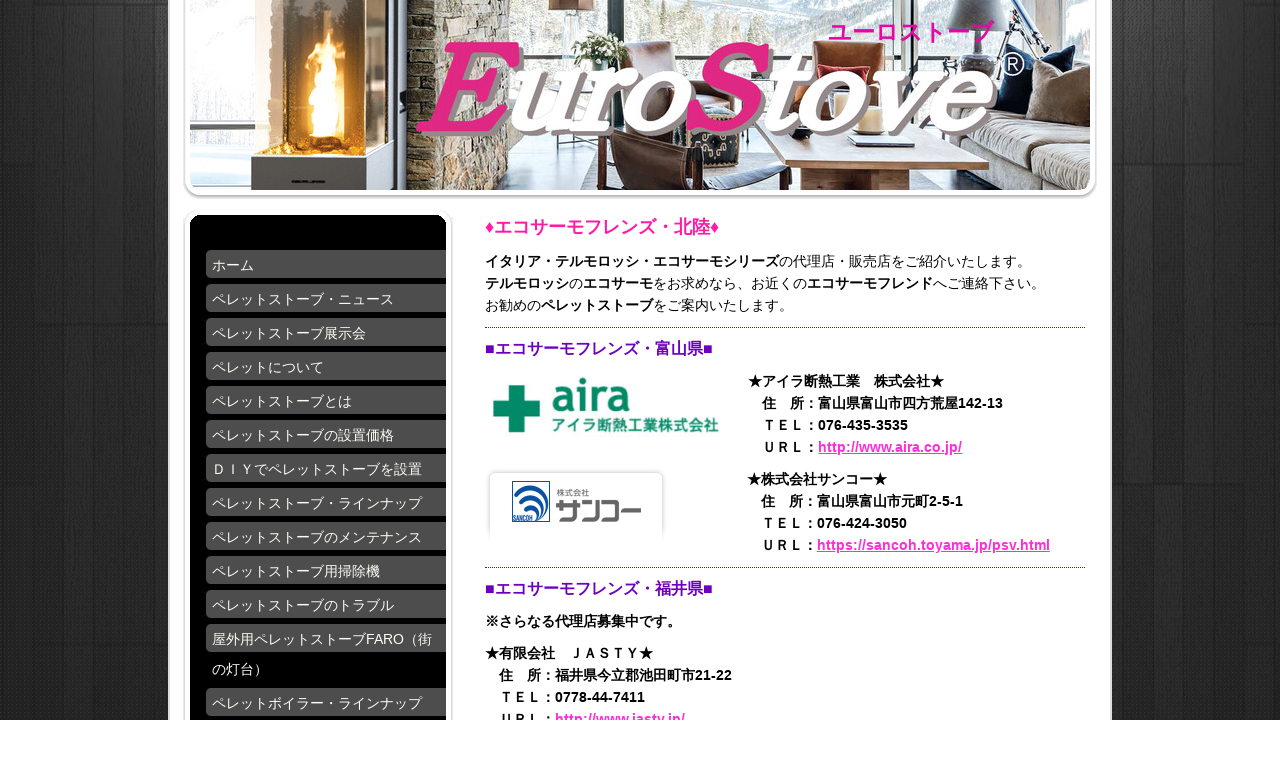

--- FILE ---
content_type: text/html; charset=UTF-8
request_url: https://www.pellet-stove.jp/%E4%BB%A3%E7%90%86%E5%BA%97-%E3%82%A8%E3%82%B3%E3%82%B5%E3%83%BC%E3%83%A2%E3%83%95%E3%83%AC%E3%83%B3%E3%82%BA/%E5%8C%97%E9%99%B8/
body_size: 13461
content:
<!DOCTYPE html>
<html lang="ja-JP"><head>
    <meta charset="utf-8"/>
    <link rel="dns-prefetch preconnect" href="https://u.jimcdn.com/" crossorigin="anonymous"/>
<link rel="dns-prefetch preconnect" href="https://assets.jimstatic.com/" crossorigin="anonymous"/>
<link rel="dns-prefetch preconnect" href="https://image.jimcdn.com" crossorigin="anonymous"/>
<meta http-equiv="X-UA-Compatible" content="IE=edge"/>
<meta name="description" content="ペレットストーブ、ペレットボイラー、薪ストーブの購入、施工、見積りは安心できる代理店「エコサーモフレンズ」へお問い合わせ下さい。北陸地域の方はこちらを参照して下さい。価格もこちらでお聞き下さい。"/>
<meta name="robots" content="index, follow, archive"/>
<meta property="st:section" content="ペレットストーブ、ペレットボイラー、薪ストーブの購入、施工、見積りは安心できる代理店「エコサーモフレンズ」へお問い合わせ下さい。北陸地域の方はこちらを参照して下さい。価格もこちらでお聞き下さい。"/>
<meta name="generator" content="Jimdo Creator"/>
<meta name="twitter:title" content="北陸"/>
<meta name="twitter:description" content="ペレットストーブ、ペレットボイラー、薪ストーブの購入、施工、見積りは安心できる代理店「エコサーモフレンズ」へお問い合わせ下さい。北陸地域の方はこちらを参照して下さい。価格もこちらでお聞き下さい。"/>
<meta name="twitter:card" content="summary_large_image"/>
<meta property="og:url" content="http://www.pellet-stove.jp/代理店-エコサーモフレンズ/北陸/"/>
<meta property="og:title" content="北陸"/>
<meta property="og:description" content="ペレットストーブ、ペレットボイラー、薪ストーブの購入、施工、見積りは安心できる代理店「エコサーモフレンズ」へお問い合わせ下さい。北陸地域の方はこちらを参照して下さい。価格もこちらでお聞き下さい。"/>
<meta property="og:type" content="website"/>
<meta property="og:locale" content="ja_JP"/>
<meta property="og:site_name" content="ペレットストーブ・ペレットボイラー：（有）河西ユーロストーブ"/><title>北陸 - ペレットストーブ・ペレットボイラー：（有）河西ユーロストーブ</title>
<link rel="shortcut icon" href="https://u.jimcdn.com/cms/o/s06e173c6d7d1c408/img/favicon.png?t=1553754556"/>
    <link rel="alternate" type="application/rss+xml" title="ブログ" href="https://www.pellet-stove.jp/rss/blog"/>    
<link rel="canonical" href="https://www.pellet-stove.jp/代理店-エコサーモフレンズ/北陸/"/>

        <script src="https://assets.jimstatic.com/ckies.js.7aeecda51e36f76cf70c.js"></script>

        <script src="https://assets.jimstatic.com/cookieControl.js.c1cea533ba5da95c3d32.js"></script>
    <script>window.CookieControlSet.setToOff();</script>

    <style>html,body{margin:0}.hidden{display:none}.n{padding:5px}#emotion-header{position:relative}#emotion-header-logo,#emotion-header-title{position:absolute}</style>

        <link href="https://u.jimcdn.com/cms/o/s06e173c6d7d1c408/layout/lfd1049b4455b755d/css/main.css?t=1762527057" rel="stylesheet" type="text/css" id="jimdo_main_css"/>
    <link href="https://u.jimcdn.com/cms/o/s06e173c6d7d1c408/layout/lfd1049b4455b755d/css/layout.css?t=1553838612" rel="stylesheet" type="text/css" id="jimdo_layout_css"/>
    <link href="https://u.jimcdn.com/cms/o/s06e173c6d7d1c408/layout/lfd1049b4455b755d/css/font.css?t=1762527057" rel="stylesheet" type="text/css" id="jimdo_font_css"/>
<script>     /* <![CDATA[ */     /*!  loadCss [c]2014 @scottjehl, Filament Group, Inc.  Licensed MIT */     window.loadCSS = window.loadCss = function(e,n,t){var r,l=window.document,a=l.createElement("link");if(n)r=n;else{var i=(l.body||l.getElementsByTagName("head")[0]).childNodes;r=i[i.length-1]}var o=l.styleSheets;a.rel="stylesheet",a.href=e,a.media="only x",r.parentNode.insertBefore(a,n?r:r.nextSibling);var d=function(e){for(var n=a.href,t=o.length;t--;)if(o[t].href===n)return e.call(a);setTimeout(function(){d(e)})};return a.onloadcssdefined=d,d(function(){a.media=t||"all"}),a};     window.onloadCSS = function(n,o){n.onload=function(){n.onload=null,o&&o.call(n)},"isApplicationInstalled"in navigator&&"onloadcssdefined"in n&&n.onloadcssdefined(o)}     /* ]]> */ </script>     <script>
// <![CDATA[
onloadCSS(loadCss('https://assets.jimstatic.com/web_oldtemplate.css.ffc89c46bf32b8d63788cecb309031d3.css') , function() {
    this.id = 'jimdo_web_css';
});
// ]]>
</script>
<link href="https://assets.jimstatic.com/web_oldtemplate.css.ffc89c46bf32b8d63788cecb309031d3.css" rel="preload" as="style"/>
<noscript>
<link href="https://assets.jimstatic.com/web_oldtemplate.css.ffc89c46bf32b8d63788cecb309031d3.css" rel="stylesheet"/>
</noscript>    <link href="https://assets.jimstatic.com/ownbgr.css.5500693586a48a3671dd582d70e33635.css" rel="stylesheet" type="text/css" media="all"/>

    <script>
    //<![CDATA[
        var jimdoData = {"isTestserver":false,"isLcJimdoCom":false,"isJimdoHelpCenter":false,"isProtectedPage":false,"cstok":"","cacheJsKey":"fdf1cbd871e649bdf2af7caf4f58e15d2223e583","cacheCssKey":"fdf1cbd871e649bdf2af7caf4f58e15d2223e583","cdnUrl":"https:\/\/assets.jimstatic.com\/","minUrl":"https:\/\/assets.jimstatic.com\/app\/cdn\/min\/file\/","authUrl":"https:\/\/a.jimdo.com\/","webPath":"https:\/\/www.pellet-stove.jp\/","appUrl":"https:\/\/a.jimdo.com\/","cmsLanguage":"ja_JP","isFreePackage":false,"mobile":false,"isDevkitTemplateUsed":false,"isTemplateResponsive":false,"websiteId":"s06e173c6d7d1c408","pageId":877052174,"packageId":2,"shop":{"deliveryTimeTexts":{"1":"\u914d\u9001\u671f\u9593\uff1a\uff11\uff0d\uff13\u55b6\u696d\u65e5\u3067\u767a\u9001","2":"\u914d\u9001\u671f\u9593\uff1a\uff13\uff0d\uff15\u55b6\u696d\u65e5\u3067\u767a\u9001","3":"\u914d\u9001\u671f\u9593\uff1a\uff15\u65e5\u4ee5\u4e0a"},"checkoutButtonText":"\u8cfc\u5165","isReady":false,"currencyFormat":{"pattern":"\u00a4#,##0","convertedPattern":"$#,##0","symbols":{"GROUPING_SEPARATOR":",","DECIMAL_SEPARATOR":".","CURRENCY_SYMBOL":"\uffe5"}},"currencyLocale":"ja_JP"},"tr":{"gmap":{"searchNotFound":"\u5165\u529b\u3055\u308c\u305f\u4f4f\u6240\u306f\u5b58\u5728\u3057\u306a\u3044\u304b\u3001\u898b\u3064\u3051\u308b\u3053\u3068\u304c\u3067\u304d\u307e\u305b\u3093\u3067\u3057\u305f\u3002","routeNotFound":"\u30eb\u30fc\u30c8\u304c\u8a08\u7b97\u3067\u304d\u307e\u305b\u3093\u3067\u3057\u305f\u3002\u76ee\u7684\u5730\u304c\u9060\u3059\u304e\u308b\u304b\u660e\u78ba\u3067\u306f\u306a\u3044\u53ef\u80fd\u6027\u304c\u3042\u308a\u307e\u3059\u3002"},"shop":{"checkoutSubmit":{"next":"\u6b21\u3078","wait":"\u304a\u5f85\u3061\u304f\u3060\u3055\u3044"},"paypalError":"\u30a8\u30e9\u30fc\u304c\u767a\u751f\u3057\u307e\u3057\u305f\u3002\u518d\u5ea6\u304a\u8a66\u3057\u304f\u3060\u3055\u3044\u3002","cartBar":"\u30b7\u30e7\u30c3\u30d4\u30f3\u30b0\u30ab\u30fc\u30c8\u3092\u78ba\u8a8d","maintenance":"\u7533\u3057\u8a33\u3054\u3056\u3044\u307e\u305b\u3093\u3001\u30e1\u30f3\u30c6\u30ca\u30f3\u30b9\u4e2d\u306e\u305f\u3081\u4e00\u6642\u7684\u306b\u30b7\u30e7\u30c3\u30d7\u304c\u5229\u7528\u3067\u304d\u307e\u305b\u3093\u3002\u3054\u8ff7\u60d1\u3092\u304a\u304b\u3051\u3057\u7533\u3057\u8a33\u3054\u3056\u3044\u307e\u305b\u3093\u304c\u3001\u304a\u6642\u9593\u3092\u3042\u3051\u3066\u518d\u5ea6\u304a\u8a66\u3057\u304f\u3060\u3055\u3044\u3002","addToCartOverlay":{"productInsertedText":"\u30ab\u30fc\u30c8\u306b\u5546\u54c1\u304c\u8ffd\u52a0\u3055\u308c\u307e\u3057\u305f","continueShoppingText":"\u8cb7\u3044\u7269\u3092\u7d9a\u3051\u308b","reloadPageText":"\u66f4\u65b0"},"notReadyText":"\u3053\u3061\u3089\u306e\u30b7\u30e7\u30c3\u30d7\u306f\u73fe\u5728\u6e96\u5099\u4e2d\u306e\u305f\u3081\u3054\u5229\u7528\u3044\u305f\u3060\u3051\u307e\u305b\u3093\u3002\u30b7\u30e7\u30c3\u30d7\u30aa\u30fc\u30ca\u30fc\u306f\u4ee5\u4e0b\u3092\u3054\u78ba\u8a8d\u304f\u3060\u3055\u3044\u3002https:\/\/help.jimdo.com\/hc\/ja\/articles\/115005521583","numLeftText":"\u73fe\u5728\u3053\u306e\u5546\u54c1\u306f {:num} \u307e\u3067\u8cfc\u5165\u3067\u304d\u307e\u3059\u3002","oneLeftText":"\u3053\u306e\u5546\u54c1\u306e\u5728\u5eab\u306f\u6b8b\u308a1\u70b9\u3067\u3059"},"common":{"timeout":"\u30a8\u30e9\u30fc\u304c\u767a\u751f\u3044\u305f\u3057\u307e\u3057\u305f\u3002\u5f8c\u307b\u3069\u518d\u5b9f\u884c\u3057\u3066\u304f\u3060\u3055\u3044\u3002"},"form":{"badRequest":"\u30a8\u30e9\u30fc\u304c\u767a\u751f\u3057\u307e\u3057\u305f\u3002\u5f8c\u307b\u3069\u6539\u3081\u3066\u304a\u8a66\u3057\u304f\u3060\u3055\u3044\u3002"}},"jQuery":"jimdoGen002","isJimdoMobileApp":false,"bgConfig":null,"bgFullscreen":null,"responsiveBreakpointLandscape":767,"responsiveBreakpointPortrait":480,"copyableHeadlineLinks":false,"tocGeneration":false,"googlemapsConsoleKey":false,"loggingForAnalytics":false,"loggingForPredefinedPages":false,"isFacebookPixelIdEnabled":false,"userAccountId":"05203b85-08c6-463a-8148-0d35e20390b1","dmp":{"typesquareFontApiKey":"4L6CCYWjET8%3D","typesquareFontApiScriptUrl":"\/\/code.typesquare.com\/static\/4L6CCYWjET8%253D\/ts105.js","typesquareFontsAvailable":true}};
    // ]]>
</script>

     <script> (function(window) { 'use strict'; var regBuff = window.__regModuleBuffer = []; var regModuleBuffer = function() { var args = [].slice.call(arguments); regBuff.push(args); }; if (!window.regModule) { window.regModule = regModuleBuffer; } })(window); </script>
    <script src="https://assets.jimstatic.com/web.js.7778446e79a0c13073d7.js" async="true"></script>
    <script src="https://assets.jimstatic.com/at.js.db285b71839286136d00.js"></script>
<meta name="google-site-verification" content="ZmXr4jG4Litb1AHk-7QvA5fvTrT4RWJD7FHeqNTwBE8"/>
<meta name="twitter:card" content="summary"/>
<meta name="twitter:site" content="@thermorossi"/>
<meta name="twitter:title" content="ユーロストーブ"/>
<meta name="twitter:description" content="イタリア・テルモロッシ日本総代理店"/>
<meta name="twitter:creator" content="@thermorossi"/>
<meta name="twitter:image:src" content="https://image.jimcdn.com/app/cms/image/transf/dimension=320x10000:format=jpg/path/s06e173c6d7d1c408/image/i015273deada56c30/version/1468222402/%E3%83%9A%E3%83%AC%E3%83%83%E3%83%88%E3%82%B9%E3%83%88%E3%83%BC%E3%83%96.jpg"/>
<meta name="twitter:domain" content="pellet-stove.jp"/>

<script async="async" src="https://www.googletagmanager.com/gtag/js?id=G-98Q6EV0ZXT"></script>

<script type="text/javascript">
//<![CDATA[
  window.dataLayer = window.dataLayer || [];
  function gtag(){dataLayer.push(arguments);}
  gtag('js', new Date());

  gtag('config', 'G-98Q6EV0ZXT');
//]]>
</script>
        
            
</head>

<body class="body cc-page cc-pagemode-default cc-content-parent" id="page-877052174">

<div id="cc-inner" class="cc-content-parent"><div id="container" class="cc-content-parent">
	<div id="header">
		<div id="overlay_top"></div>
		<div id="overlay_bottom"></div>
		<div id="overlay_left"></div>
		<div id="overlay_right"></div>
		
<div id="emotion-header" data-action="emoHeader" style="background: #B581B8;width: 940px; height: 207px;">
            <a href="https://www.pellet-stove.jp/" style="border: 0; text-decoration: none; cursor: pointer;">
    
    <img src="https://u.jimcdn.com/cms/o/s06e173c6d7d1c408/emotion/crop/header.jpg?t=1553838850" id="emotion-header-img" alt=""/>



    


    <strong id="emotion-header-title" style="             left: 70%;             top: 9%;             font: normal bold 23px/120% 'ヒラギノ角ゴ Pro W3', 'Hiragino Kaku Gothic Pro','メイリオ','Mayryo','ＭＳ Ｐゴシック','MS PGothic',sans-serif;             color: #E705A8;                         ">ユーロストーブ</strong>
            </a>
        </div>


	</div>
	<div id="wrapper" class="cc-content-parent">
		<div id="sidebar">
			<div id="navigation" class="altcolor">
				<div id="navigation_inner">
					<div id="navigation_innermost">
						<div id="navigation_wrapper">
							<div data-container="navigation"><div class="j-nav-variant-standard"><ul id="mainNav1" class="mainNav1"><li id="cc-nav-view-876055474"><a href="/" class="level_1"><span>ホーム</span></a></li><li id="cc-nav-view-900118374"><a href="/ペレットストーブ-ニュース/" class="level_1"><span>ペレットストーブ・ニュース</span></a></li><li id="cc-nav-view-2104949174"><a href="/ペレットストーブ展示会/" class="level_1"><span>ペレットストーブ展示会</span></a></li><li id="cc-nav-view-878847274"><a href="/ペレットについて/" class="level_1"><span>ペレットについて</span></a></li><li id="cc-nav-view-878886374"><a href="/ペレットストーブとは/" class="level_1"><span>ペレットストーブとは</span></a></li><li id="cc-nav-view-938409774"><a href="/ペレットストーブの設置価格/" class="level_1"><span>ペレットストーブの設置価格</span></a></li><li id="cc-nav-view-2206698774"><a href="/ｄｉｙでペレットストーブを設置/" class="level_1"><span>ＤＩＹでペレットストーブを設置</span></a></li><li id="cc-nav-view-876055574"><a href="/ペレットストーブ-ラインナップ/" class="level_1"><span>ペレットストーブ・ラインナップ</span></a></li><li id="cc-nav-view-877051874"><a href="/ペレットストーブのメンテナンス/" class="level_1"><span>ペレットストーブのメンテナンス</span></a></li><li id="cc-nav-view-2190702474"><a href="/ペレットストーブ用掃除機/" class="level_1"><span>ペレットストーブ用掃除機</span></a></li><li id="cc-nav-view-941420074"><a href="/ペレットストーブのトラブル/" class="level_1"><span>ペレットストーブのトラブル</span></a></li><li id="cc-nav-view-2183052974"><a href="/屋外用ペレットストーブ-街の灯台/" class="level_1"><span>屋外用ペレットストーブFARO（街の灯台）</span></a></li><li id="cc-nav-view-876055874"><a href="/ペレットボイラー-ラインナップ/" class="level_1"><span>ペレットボイラー・ラインナップ</span></a></li><li id="cc-nav-view-913661174"><a href="/貯湯タンク/" class="level_1"><span>貯湯タンク</span></a></li><li id="cc-nav-view-2091406574"><a href="/ペレットバーナー-バイオマスバーナー/" class="level_1"><span>ペレットバーナー・バイオマスバーナー</span></a></li><li id="cc-nav-view-2150567174"><a href="/ペレットエアー搬送システム/" class="level_1"><span>ペレットエアー搬送システム</span></a></li><li id="cc-nav-view-2149565474"><a href="/ペレットbbqバーベキューグリル-コンロ/" class="level_1"><span>ペレットBBQバーベキューグリル・コンロ</span></a></li><li id="cc-nav-view-910276374"><a href="/薪ストーブ/" class="level_1"><span>薪ストーブ</span></a></li><li id="cc-nav-view-876495074"><a href="/煙突-排気管-排気筒/" class="level_1"><span>煙突・排気管・排気筒</span></a></li><li id="cc-nav-view-925365274"><a href="/ペレット-チップ水分計/" class="level_1"><span>ペレット・チップ水分計</span></a></li><li id="cc-nav-view-876772874"><a href="/代理店-エコサーモフレンズ/" class="parent level_1"><span>代理店（エコサーモフレンズ）</span></a></li><li><ul id="mainNav2" class="mainNav2"><li id="cc-nav-view-877051974"><a href="/代理店-エコサーモフレンズ/北海道/" class="level_2"><span>北海道</span></a></li><li id="cc-nav-view-877052074"><a href="/代理店-エコサーモフレンズ/東北/" class="level_2"><span>東北</span></a></li><li id="cc-nav-view-877052174"><a href="/代理店-エコサーモフレンズ/北陸/" class="current level_2"><span>北陸</span></a></li><li id="cc-nav-view-877052374"><a href="/代理店-エコサーモフレンズ/関東/" class="level_2"><span>関東</span></a></li><li id="cc-nav-view-877052574"><a href="/代理店-エコサーモフレンズ/中部/" class="level_2"><span>中部</span></a></li><li id="cc-nav-view-877052474"><a href="/代理店-エコサーモフレンズ/甲信越/" class="level_2"><span>甲信越</span></a></li><li id="cc-nav-view-877052674"><a href="/代理店-エコサーモフレンズ/近畿/" class="level_2"><span>近畿</span></a></li><li id="cc-nav-view-877052774"><a href="/代理店-エコサーモフレンズ/中国/" class="level_2"><span>中国</span></a></li><li id="cc-nav-view-877052874"><a href="/代理店-エコサーモフレンズ/四国/" class="level_2"><span>四国</span></a></li><li id="cc-nav-view-877052974"><a href="/代理店-エコサーモフレンズ/九州/" class="level_2"><span>九州</span></a></li></ul></li><li id="cc-nav-view-882945374"><a href="/ペレットストーブ-ボイラー補助金/" class="level_1"><span>ペレットストーブ・ボイラー補助金</span></a></li><li id="cc-nav-view-876056274"><a href="/会社案内/" class="level_1"><span>会社案内</span></a></li><li id="cc-nav-view-2184161074"><a href="/ユーロストーブ-ペレットブログ/" class="level_1"><span>ユーロストーブ・ペレットブログ</span></a></li><li id="cc-nav-view-959671374"><a href="/問い合わせ/" class="level_1"><span>問い合わせ</span></a></li></ul></div></div>
						</div>
					</div>
				</div>
			</div>
			<div id="sidebar_content">
				<div class="gutter"><div data-container="sidebar"><div id="cc-matrix-1064761574"><div id="cc-m-10419377774" class="j-module n j-hr ">    <div class="hr"></div>
</div><div id="cc-m-10419377574" class="j-module n j-header "><h3 class="" id="cc-m-header-10419377574">＜サイト内Google検索＞</h3></div><div id="cc-m-11150332074" class="j-module n j-htmlCode "><script>
/* <![CDATA[ */
  (function() {
    var cx = '004765313250708426687:knyyhbuav7i';
    var gcse = document.createElement('script');
    gcse.type = 'text/javascript';
    gcse.async = true;
    gcse.src = 'https://cse.google.com/cse.js?cx=' + cx;
    var s = document.getElementsByTagName('script')[0];
    s.parentNode.insertBefore(gcse, s);
  })();
/*]]>*/
</script>
<div class="gcse-search">
</div></div><div id="cc-m-4710323874" class="j-module n j-hr ">    <div class="hr"></div>
</div><div id="cc-m-4699122274" class="j-module n j-header "><h2 class="" id="cc-m-header-4699122274">♦お問い合わせ♦</h2></div><div id="cc-m-11258689874" class="j-module n j-imageSubtitle "><figure class="cc-imagewrapper cc-m-image-align-1 cc-m-width-maxed">
<a href="/"><img srcset="https://image.jimcdn.com/app/cms/image/transf/dimension=216x10000:format=jpg/path/s06e173c6d7d1c408/image/ifb35ae41d02d758c/version/1553850466/%E3%83%9A%E3%83%AC%E3%83%83%E3%83%88%E3%82%B9%E3%83%88%E3%83%BC%E3%83%96.jpg 216w, https://image.jimcdn.com/app/cms/image/transf/dimension=320x10000:format=jpg/path/s06e173c6d7d1c408/image/ifb35ae41d02d758c/version/1553850466/%E3%83%9A%E3%83%AC%E3%83%83%E3%83%88%E3%82%B9%E3%83%88%E3%83%BC%E3%83%96.jpg 320w, https://image.jimcdn.com/app/cms/image/transf/dimension=432x10000:format=jpg/path/s06e173c6d7d1c408/image/ifb35ae41d02d758c/version/1553850466/%E3%83%9A%E3%83%AC%E3%83%83%E3%83%88%E3%82%B9%E3%83%88%E3%83%BC%E3%83%96.jpg 432w" sizes="(min-width: 216px) 216px, 100vw" id="cc-m-imagesubtitle-image-11258689874" src="https://image.jimcdn.com/app/cms/image/transf/dimension=216x10000:format=jpg/path/s06e173c6d7d1c408/image/ifb35ae41d02d758c/version/1553850466/%E3%83%9A%E3%83%AC%E3%83%83%E3%83%88%E3%82%B9%E3%83%88%E3%83%BC%E3%83%96.jpg" alt="ペレットストーブ" class="" data-src-width="1013" data-src-height="312" data-src="https://image.jimcdn.com/app/cms/image/transf/dimension=216x10000:format=jpg/path/s06e173c6d7d1c408/image/ifb35ae41d02d758c/version/1553850466/%E3%83%9A%E3%83%AC%E3%83%83%E3%83%88%E3%82%B9%E3%83%88%E3%83%BC%E3%83%96.jpg" data-image-id="7439398274"/></a>    

</figure>

<div class="cc-clear"></div>
<script id="cc-m-reg-11258689874">// <![CDATA[

    window.regModule("module_imageSubtitle", {"data":{"imageExists":true,"hyperlink":"\/app\/s06e173c6d7d1c408\/pad128d3bebca49fa\/","hyperlink_target":"","hyperlinkAsString":"\u30db\u30fc\u30e0","pinterest":"0","id":11258689874,"widthEqualsContent":"1","resizeWidth":"216","resizeHeight":67},"id":11258689874});
// ]]>
</script></div><div id="cc-m-4699126174" class="j-module n j-text "><p>
    <strong>有限会社　河西（かさい）</strong>
</p>

<p>
    <strong>EuroStove（ユーロストーブ）</strong>
</p>

<p>
    <strong>〒243-0425</strong>
</p>

<p>
    <strong>神奈川県海老名市中野1-11-39</strong>
</p>

<p>
    <strong>TEL: 046-238-9991</strong>
</p>

<p>
    <strong>FAX: 046-238-9891</strong>
</p>

<p>
    <strong>Ｅ-mail:<a href="/問い合わせ/" target="">お問い合わせよりご連絡下さい。</a></strong>
</p>

<p>
     ＜営業時間＞
</p>

<p>
    　9:00 ～ 17:00　(平日)
</p>

<p>
    ※12：00~13：00はお昼休みを    頂いております。
</p>

<p>
    <strong><span style="color: #ff0000;">（土日祝日はお休み）</span> </strong>
</p>

<p>
    ※<strong>ペレットストーブ</strong>の燃焼をご覧なりたい場合はご連絡下さい。
</p>

<p>
    （ET1000,モナムール燃焼出来ます。）<strong><br/></strong>
</p></div><div id="cc-m-4710323974" class="j-module n j-hr ">    <div class="hr"></div>
</div><div id="cc-m-10387789674" class="j-module n j-text "><h3 id="cc-m-header-4731120774" class="headline cc-m-header-inline-rte" style="line-height: 19.6000003814697px; min-height: 19.6000003814697px;" data-action="header" data-name="header">
    <span style="color: #ff0000;"><strong>※ペレットストーブをはじめとする全ての価格は予告なしに変更する場合がございますので予めご了承下さい。</strong></span>
</h3></div><div id="cc-m-10793679874" class="j-module n j-hr ">    <div class="hr"></div>
</div><div id="cc-m-10801014874" class="j-module n j-imageSubtitle "><figure class="cc-imagewrapper cc-m-image-align-1 cc-m-width-maxed">
<a href="/ユーロストーブ-ペレットブログ/"><img srcset="https://image.jimcdn.com/app/cms/image/transf/dimension=216x10000:format=jpg/path/s06e173c6d7d1c408/image/i762d55b7a9acc4a3/version/1516751650/%E3%83%9A%E3%83%AC%E3%83%83%E3%83%88%E3%82%B9%E3%83%88%E3%83%BC%E3%83%96.jpg 216w, https://image.jimcdn.com/app/cms/image/transf/dimension=320x10000:format=jpg/path/s06e173c6d7d1c408/image/i762d55b7a9acc4a3/version/1516751650/%E3%83%9A%E3%83%AC%E3%83%83%E3%83%88%E3%82%B9%E3%83%88%E3%83%BC%E3%83%96.jpg 320w, https://image.jimcdn.com/app/cms/image/transf/dimension=432x10000:format=jpg/path/s06e173c6d7d1c408/image/i762d55b7a9acc4a3/version/1516751650/%E3%83%9A%E3%83%AC%E3%83%83%E3%83%88%E3%82%B9%E3%83%88%E3%83%BC%E3%83%96.jpg 432w" sizes="(min-width: 216px) 216px, 100vw" id="cc-m-imagesubtitle-image-10801014874" src="https://image.jimcdn.com/app/cms/image/transf/dimension=216x10000:format=jpg/path/s06e173c6d7d1c408/image/i762d55b7a9acc4a3/version/1516751650/%E3%83%9A%E3%83%AC%E3%83%83%E3%83%88%E3%82%B9%E3%83%88%E3%83%BC%E3%83%96.jpg" alt="ペレットストーブ" class="" data-src-width="582" data-src-height="201" data-src="https://image.jimcdn.com/app/cms/image/transf/dimension=216x10000:format=jpg/path/s06e173c6d7d1c408/image/i762d55b7a9acc4a3/version/1516751650/%E3%83%9A%E3%83%AC%E3%83%83%E3%83%88%E3%82%B9%E3%83%88%E3%83%BC%E3%83%96.jpg" data-image-id="7189621674"/></a><figcaption style="width: 216px">ユーロストーブ・ペレットブログ</figcaption>    

</figure>

<div class="cc-clear"></div>
<script id="cc-m-reg-10801014874">// <![CDATA[

    window.regModule("module_imageSubtitle", {"data":{"imageExists":true,"hyperlink":"\/app\/s06e173c6d7d1c408\/paf56e13a4320b3e5\/","hyperlink_target":"","hyperlinkAsString":"\u30e6\u30fc\u30ed\u30b9\u30c8\u30fc\u30d6\u30fb\u30da\u30ec\u30c3\u30c8\u30d6\u30ed\u30b0","pinterest":"0","id":10801014874,"widthEqualsContent":"1","resizeWidth":"216","resizeHeight":75},"id":10801014874});
// ]]>
</script></div><div id="cc-m-4710324374" class="j-module n j-hr ">    <div class="hr"></div>
</div><div id="cc-m-11622915574" class="j-module n j-facebook ">        <div class="j-search-results">
            <button class="fb-placeholder-button j-fb-placeholder-button"><span class="like-icon"></span>Facebook に接続する</button>
            <div class="fb-page" data-href="https://www.facebook.com/profile.php?id=100085439065573" data-hide-cover="false" data-show-facepile="true" data-show-posts="true" data-width="216"></div>
        </div><script>// <![CDATA[

    window.regModule("module_facebook", []);
// ]]>
</script></div><div id="cc-m-11489841874" class="j-module n j-htmlCode "><a class="twitter-timeline" data-height="400" href="https://twitter.com/thermorossi?ref_src=twsrc%5Etfw">Tweets by thermorossi</a> 
<script async="async" src="https://platform.twitter.com/widgets.js" charset="utf-8"></script></div><div id="cc-m-11489843774" class="j-module n j-twitter ">
<div id="cc-m-twitter-11489843774" class="cc-m-twitter">
        <button class="twitter-placeholder j-twitter-placeholder"><span class="icon-web-share-x"></span>X に接続する</button></div>
<script id="cc-m-reg-11489843774">// <![CDATA[

    window.regModule("module_twitter", {"variant":"default","selector":"#cc-m-twitter-11489843774","username":"thermorossi","count":"0","followButton":"1","minTweets":1,"maxTweets":100,"withinCms":false,"translation":{"lessThanAMinute":"1\u5206\u672a\u6e80","aboutAMinute":"\u7d041\u5206\u524d","minutes":"{minuten} \u5206\u524d","aboutAnHour":"\u7d041\u6642\u9593\u524d","hours":"{stunden} \u6642\u9593\u524d","oneDay":"\u6628\u65e5","days":"{tage} \u65e5\u524d"},"id":11489843774});
// ]]>
</script></div><div id="cc-m-11030800274" class="j-module n j-hr ">    <div class="hr"></div>
</div><div id="cc-m-4710324774" class="j-module n j-header "><h2 class="" id="cc-m-header-4710324774">♦関連メーカーサイト♦</h2></div><div id="cc-m-4710135374" class="j-module n j-imageSubtitle "><figure class="cc-imagewrapper cc-m-image-align-1 cc-m-width-maxed">
<a href="http://www.thermorossi.com/" target="_blank"><img srcset="https://image.jimcdn.com/app/cms/image/transf/dimension=216x10000:format=jpg/path/s06e173c6d7d1c408/image/i20cd01c4d9331951/version/1438924674/image.jpg 216w, https://image.jimcdn.com/app/cms/image/transf/none/path/s06e173c6d7d1c408/image/i20cd01c4d9331951/version/1438924674/image.jpg 247w" sizes="(min-width: 216px) 216px, 100vw" id="cc-m-imagesubtitle-image-4710135374" src="https://image.jimcdn.com/app/cms/image/transf/dimension=216x10000:format=jpg/path/s06e173c6d7d1c408/image/i20cd01c4d9331951/version/1438924674/image.jpg" alt="イタリア・テルモロッシ" class="" data-src-width="247" data-src-height="73" data-src="https://image.jimcdn.com/app/cms/image/transf/dimension=216x10000:format=jpg/path/s06e173c6d7d1c408/image/i20cd01c4d9331951/version/1438924674/image.jpg" data-image-id="3632146774"/></a><figcaption style="width: 216px">イタリア・テルモロッシ</figcaption>    

</figure>

<div class="cc-clear"></div>
<script id="cc-m-reg-4710135374">// <![CDATA[

    window.regModule("module_imageSubtitle", {"data":{"imageExists":true,"hyperlink":"http:\/\/www.thermorossi.com\/","hyperlink_target":"_blank","hyperlinkAsString":"http:\/\/www.thermorossi.com\/","pinterest":"0","id":4710135374,"widthEqualsContent":"1","resizeWidth":"216","resizeHeight":64},"id":4710135374});
// ]]>
</script></div><div id="cc-m-4850915374" class="j-module n j-imageSubtitle "><figure class="cc-imagewrapper cc-m-image-align-1 cc-m-width-maxed">
<a href="http://www.savefumisteria.it/?lang=en" target="_blank"><img srcset="https://image.jimcdn.com/app/cms/image/transf/dimension=216x10000:format=jpg/path/s06e173c6d7d1c408/image/i05b2d5e89966293e/version/1467096668/image.jpg 216w, https://image.jimcdn.com/app/cms/image/transf/none/path/s06e173c6d7d1c408/image/i05b2d5e89966293e/version/1467096668/image.jpg 278w" sizes="(min-width: 216px) 216px, 100vw" id="cc-m-imagesubtitle-image-4850915374" src="https://image.jimcdn.com/app/cms/image/transf/dimension=216x10000:format=jpg/path/s06e173c6d7d1c408/image/i05b2d5e89966293e/version/1467096668/image.jpg" alt="イタリア・ＳＡＶＥ（サーベ）" class="" data-src-width="278" data-src-height="101" data-src="https://image.jimcdn.com/app/cms/image/transf/dimension=216x10000:format=jpg/path/s06e173c6d7d1c408/image/i05b2d5e89966293e/version/1467096668/image.jpg" data-image-id="3679842274"/></a><figcaption style="width: 216px">イタリア・ＳＡＶＥ（サーベ）</figcaption>    

</figure>

<div class="cc-clear"></div>
<script id="cc-m-reg-4850915374">// <![CDATA[

    window.regModule("module_imageSubtitle", {"data":{"imageExists":true,"hyperlink":"http:\/\/www.savefumisteria.it\/?lang=en","hyperlink_target":"_blank","hyperlinkAsString":"http:\/\/www.savefumisteria.it\/?lang=en","pinterest":"0","id":4850915374,"widthEqualsContent":"1","resizeWidth":"216","resizeHeight":79},"id":4850915374});
// ]]>
</script></div><div id="cc-m-10636978874" class="j-module n j-imageSubtitle "><figure class="cc-imagewrapper cc-m-image-align-1 cc-m-width-maxed">
<a href="http://pellasx.pl/" target="_blank"><img srcset="https://image.jimcdn.com/app/cms/image/transf/dimension=216x10000:format=jpg/path/s06e173c6d7d1c408/image/i95f858b4921cccc8/version/1583372736/image.jpg 216w, https://image.jimcdn.com/app/cms/image/transf/dimension=320x10000:format=jpg/path/s06e173c6d7d1c408/image/i95f858b4921cccc8/version/1583372736/image.jpg 320w, https://image.jimcdn.com/app/cms/image/transf/dimension=432x10000:format=jpg/path/s06e173c6d7d1c408/image/i95f858b4921cccc8/version/1583372736/image.jpg 432w" sizes="(min-width: 216px) 216px, 100vw" id="cc-m-imagesubtitle-image-10636978874" src="https://image.jimcdn.com/app/cms/image/transf/dimension=216x10000:format=jpg/path/s06e173c6d7d1c408/image/i95f858b4921cccc8/version/1583372736/image.jpg" alt="ペラスX（ポーランド）" class="" data-src-width="744" data-src-height="199" data-src="https://image.jimcdn.com/app/cms/image/transf/dimension=216x10000:format=jpg/path/s06e173c6d7d1c408/image/i95f858b4921cccc8/version/1583372736/image.jpg" data-image-id="7117386074"/></a><figcaption style="width: 216px">ペラスX（ポーランド）</figcaption>    

</figure>

<div class="cc-clear"></div>
<script id="cc-m-reg-10636978874">// <![CDATA[

    window.regModule("module_imageSubtitle", {"data":{"imageExists":true,"hyperlink":"http:\/\/pellasx.pl\/","hyperlink_target":"_blank","hyperlinkAsString":"http:\/\/pellasx.pl\/","pinterest":"0","id":10636978874,"widthEqualsContent":"1","resizeWidth":"216","resizeHeight":58},"id":10636978874});
// ]]>
</script></div><div id="cc-m-4710138374" class="j-module n j-imageSubtitle "><figure class="cc-imagewrapper cc-m-image-align-1">
<a href="http://www.sciabordi.it/" target="_blank"><img srcset="https://image.jimcdn.com/app/cms/image/transf/dimension=166x10000:format=jpg/path/s06e173c6d7d1c408/image/i6ec643296780ab21/version/1319163535/image.jpg 166w, https://image.jimcdn.com/app/cms/image/transf/none/path/s06e173c6d7d1c408/image/i6ec643296780ab21/version/1319163535/image.jpg 226w" sizes="(min-width: 166px) 166px, 100vw" id="cc-m-imagesubtitle-image-4710138374" src="https://image.jimcdn.com/app/cms/image/transf/dimension=166x10000:format=jpg/path/s06e173c6d7d1c408/image/i6ec643296780ab21/version/1319163535/image.jpg" alt="イタリア・スキアボルディ" class="" data-src-width="226" data-src-height="107" data-src="https://image.jimcdn.com/app/cms/image/transf/dimension=166x10000:format=jpg/path/s06e173c6d7d1c408/image/i6ec643296780ab21/version/1319163535/image.jpg" data-image-id="3632148274"/></a><figcaption style="width: 166px">イタリア・スキアボルディ</figcaption>    

</figure>

<div class="cc-clear"></div>
<script id="cc-m-reg-4710138374">// <![CDATA[

    window.regModule("module_imageSubtitle", {"data":{"imageExists":true,"hyperlink":"http:\/\/www.sciabordi.it\/","hyperlink_target":"_blank","hyperlinkAsString":"http:\/\/www.sciabordi.it\/","pinterest":"0","id":4710138374,"widthEqualsContent":"0","resizeWidth":166,"resizeHeight":79},"id":4710138374});
// ]]>
</script></div><div id="cc-m-10801275974" class="j-module n j-imageSubtitle "><figure class="cc-imagewrapper cc-m-image-align-1 cc-m-width-maxed">
<a href="http://www.boilernova.it/" target="_blank"><img srcset="https://image.jimcdn.com/app/cms/image/transf/dimension=216x10000:format=jpg/path/s06e173c6d7d1c408/image/i097d7a80e7843169/version/1467094777/image.jpg 216w, https://image.jimcdn.com/app/cms/image/transf/dimension=320x10000:format=jpg/path/s06e173c6d7d1c408/image/i097d7a80e7843169/version/1467094777/image.jpg 320w, https://image.jimcdn.com/app/cms/image/transf/dimension=432x10000:format=jpg/path/s06e173c6d7d1c408/image/i097d7a80e7843169/version/1467094777/image.jpg 432w" sizes="(min-width: 216px) 216px, 100vw" id="cc-m-imagesubtitle-image-10801275974" src="https://image.jimcdn.com/app/cms/image/transf/dimension=216x10000:format=jpg/path/s06e173c6d7d1c408/image/i097d7a80e7843169/version/1467094777/image.jpg" alt="イタリア・ボイラーノバ" class="" data-src-width="1733" data-src-height="444" data-src="https://image.jimcdn.com/app/cms/image/transf/dimension=216x10000:format=jpg/path/s06e173c6d7d1c408/image/i097d7a80e7843169/version/1467094777/image.jpg" data-image-id="7189753774"/></a><figcaption style="width: 216px">イタリア・ボイラーノバ</figcaption>    

</figure>

<div class="cc-clear"></div>
<script id="cc-m-reg-10801275974">// <![CDATA[

    window.regModule("module_imageSubtitle", {"data":{"imageExists":true,"hyperlink":"http:\/\/www.boilernova.it\/","hyperlink_target":"_blank","hyperlinkAsString":"http:\/\/www.boilernova.it\/","pinterest":"0","id":10801275974,"widthEqualsContent":"1","resizeWidth":"216","resizeHeight":56},"id":10801275974});
// ]]>
</script></div><div id="cc-m-11236077074" class="j-module n j-imageSubtitle "><figure class="cc-imagewrapper cc-m-image-align-1">
<img srcset="https://image.jimcdn.com/app/cms/image/transf/none/path/s06e173c6d7d1c408/image/iff61d4b949405213/version/1547615596/%E3%83%9A%E3%83%AC%E3%83%83%E3%83%88%E3%82%A8%E3%82%A2%E3%83%BC%E6%90%AC%E9%80%81%E5%99%A8.png 200w" sizes="(min-width: 200px) 200px, 100vw" id="cc-m-imagesubtitle-image-11236077074" src="https://image.jimcdn.com/app/cms/image/transf/none/path/s06e173c6d7d1c408/image/iff61d4b949405213/version/1547615596/%E3%83%9A%E3%83%AC%E3%83%83%E3%83%88%E3%82%A8%E3%82%A2%E3%83%BC%E6%90%AC%E9%80%81%E5%99%A8.png" alt="ペレットエアー搬送器" class="" data-src-width="200" data-src-height="65" data-src="https://image.jimcdn.com/app/cms/image/transf/none/path/s06e173c6d7d1c408/image/iff61d4b949405213/version/1547615596/%E3%83%9A%E3%83%AC%E3%83%83%E3%83%88%E3%82%A8%E3%82%A2%E3%83%BC%E6%90%AC%E9%80%81%E5%99%A8.png" data-image-id="7425384174"/><figcaption style="width: 200px">イタリア・アドバンス</figcaption>    

</figure>

<div class="cc-clear"></div>
<script id="cc-m-reg-11236077074">// <![CDATA[

    window.regModule("module_imageSubtitle", {"data":{"imageExists":true,"hyperlink":"","hyperlink_target":"","hyperlinkAsString":"","pinterest":"0","id":11236077074,"widthEqualsContent":"0","resizeWidth":200,"resizeHeight":65},"id":11236077074});
// ]]>
</script></div><div id="cc-m-4710324174" class="j-module n j-hr ">    <div class="hr"></div>
</div><div id="cc-m-11647841574" class="j-module n j-imageSubtitle "><figure class="cc-imagewrapper cc-m-image-align-1 cc-m-width-maxed">
<a href="https://eurokitchen.jp/" target="_blank"><img srcset="https://image.jimcdn.com/app/cms/image/transf/dimension=216x10000:format=jpg/path/s06e173c6d7d1c408/image/i2095b78923f9ee1a/version/1669102772/image.jpg 216w, https://image.jimcdn.com/app/cms/image/transf/dimension=320x10000:format=jpg/path/s06e173c6d7d1c408/image/i2095b78923f9ee1a/version/1669102772/image.jpg 320w, https://image.jimcdn.com/app/cms/image/transf/dimension=432x10000:format=jpg/path/s06e173c6d7d1c408/image/i2095b78923f9ee1a/version/1669102772/image.jpg 432w" sizes="(min-width: 216px) 216px, 100vw" id="cc-m-imagesubtitle-image-11647841574" src="https://image.jimcdn.com/app/cms/image/transf/dimension=216x10000:format=jpg/path/s06e173c6d7d1c408/image/i2095b78923f9ee1a/version/1669102772/image.jpg" alt="キッチン雑貨「ユーロキッチンかさい」" class="" data-src-width="1025" data-src-height="681" data-src="https://image.jimcdn.com/app/cms/image/transf/dimension=216x10000:format=jpg/path/s06e173c6d7d1c408/image/i2095b78923f9ee1a/version/1669102772/image.jpg" data-image-id="7660936074"/></a><figcaption style="width: 216px">キッチン雑貨「ユーロキッチンかさい」</figcaption>    

</figure>

<div class="cc-clear"></div>
<script id="cc-m-reg-11647841574">// <![CDATA[

    window.regModule("module_imageSubtitle", {"data":{"imageExists":true,"hyperlink":"https:\/\/eurokitchen.jp\/","hyperlink_target":"_blank","hyperlinkAsString":"https:\/\/eurokitchen.jp\/","pinterest":"0","id":11647841574,"widthEqualsContent":"1","resizeWidth":"216","resizeHeight":144},"id":11647841574});
// ]]>
</script></div><div id="cc-m-11520009574" class="j-module n j-hr ">    <div class="hr"></div>
</div></div></div>
				</div>
			</div>
		</div>
		<div id="content" class="cc-content-parent">
			<div class="gutter cc-content-parent">
				<div id="content_area" data-container="content"><div id="content_start"></div>
        
        <div id="cc-matrix-1066312774"><div id="cc-m-4794122974" class="j-module n j-header "><h1 class="" id="cc-m-header-4794122974">♦エコサーモフレンズ・北陸♦</h1></div><div id="cc-m-4710946974" class="j-module n j-text "><p style="text-align: left;">
    <strong>イタリア・テルモロッシ・エコサーモシリーズ</strong>の代理店・販売店をご紹介いたします。<br/>
    <strong>テルモロッシ</strong>の<strong>エコサーモ</strong>をお求めなら、お近くの<strong>エコサーモフレンド</strong>へご連絡下さい。<br/>
    お勧めの<strong>ペレットストーブ</strong>をご案内いたします。<strong><br/></strong>
</p></div><div id="cc-m-5147814074" class="j-module n j-hr ">    <div class="hr"></div>
</div><div id="cc-m-5147810174" class="j-module n j-header "><h2 class="" id="cc-m-header-5147810174">■エコサーモフレンズ・富山県■</h2></div><div id="cc-m-11156397274" class="j-module n j-hgrid ">    <div class="cc-m-hgrid-column" style="width: 41.18%;">
        <div id="cc-matrix-3101110574"><div id="cc-m-11156397374" class="j-module n j-imageSubtitle "><figure class="cc-imagewrapper cc-m-image-align-1 cc-m-width-maxed">
<a href="http://www.aira.co.jp/" target="_blank"><img srcset="https://image.jimcdn.com/app/cms/image/transf/dimension=289x10000:format=jpg/path/s06e173c6d7d1c408/image/ie2ae2987a234f533/version/1529469565/%E3%82%A8%E3%82%B3%E3%82%B5%E3%83%BC%E3%83%A2%E3%83%95%E3%83%AC%E3%83%B3%E3%82%BA-%E4%BB%A3%E7%90%86%E5%BA%97-%E3%83%9A%E3%83%AC%E3%83%83%E3%83%88%E3%82%B9%E3%83%88%E3%83%BC%E3%83%96.jpg 289w, https://image.jimcdn.com/app/cms/image/transf/dimension=320x10000:format=jpg/path/s06e173c6d7d1c408/image/ie2ae2987a234f533/version/1529469565/%E3%82%A8%E3%82%B3%E3%82%B5%E3%83%BC%E3%83%A2%E3%83%95%E3%83%AC%E3%83%B3%E3%82%BA-%E4%BB%A3%E7%90%86%E5%BA%97-%E3%83%9A%E3%83%AC%E3%83%83%E3%83%88%E3%82%B9%E3%83%88%E3%83%BC%E3%83%96.jpg 320w, https://image.jimcdn.com/app/cms/image/transf/dimension=578x10000:format=jpg/path/s06e173c6d7d1c408/image/ie2ae2987a234f533/version/1529469565/%E3%82%A8%E3%82%B3%E3%82%B5%E3%83%BC%E3%83%A2%E3%83%95%E3%83%AC%E3%83%B3%E3%82%BA-%E4%BB%A3%E7%90%86%E5%BA%97-%E3%83%9A%E3%83%AC%E3%83%83%E3%83%88%E3%82%B9%E3%83%88%E3%83%BC%E3%83%96.jpg 578w" sizes="(min-width: 289px) 289px, 100vw" id="cc-m-imagesubtitle-image-11156397374" src="https://image.jimcdn.com/app/cms/image/transf/dimension=289x10000:format=jpg/path/s06e173c6d7d1c408/image/ie2ae2987a234f533/version/1529469565/%E3%82%A8%E3%82%B3%E3%82%B5%E3%83%BC%E3%83%A2%E3%83%95%E3%83%AC%E3%83%B3%E3%82%BA-%E4%BB%A3%E7%90%86%E5%BA%97-%E3%83%9A%E3%83%AC%E3%83%83%E3%83%88%E3%82%B9%E3%83%88%E3%83%BC%E3%83%96.jpg" alt="エコサーモフレンズ　代理店　ペレットストーブ" class="" data-src-width="1059" data-src-height="310" data-src="https://image.jimcdn.com/app/cms/image/transf/dimension=289x10000:format=jpg/path/s06e173c6d7d1c408/image/ie2ae2987a234f533/version/1529469565/%E3%82%A8%E3%82%B3%E3%82%B5%E3%83%BC%E3%83%A2%E3%83%95%E3%83%AC%E3%83%B3%E3%82%BA-%E4%BB%A3%E7%90%86%E5%BA%97-%E3%83%9A%E3%83%AC%E3%83%83%E3%83%88%E3%82%B9%E3%83%88%E3%83%BC%E3%83%96.jpg" data-image-id="7378549474"/></a>    

</figure>

<div class="cc-clear"></div>
<script id="cc-m-reg-11156397374">// <![CDATA[

    window.regModule("module_imageSubtitle", {"data":{"imageExists":true,"hyperlink":"http:\/\/www.aira.co.jp\/","hyperlink_target":"_blank","hyperlinkAsString":"http:\/\/www.aira.co.jp\/","pinterest":"0","id":11156397374,"widthEqualsContent":"1","resizeWidth":"289","resizeHeight":85},"id":11156397374});
// ]]>
</script></div></div>    </div>
            <div class="cc-m-hgrid-separator" data-display="cms-only"><div></div></div>
        <div class="cc-m-hgrid-column last" style="width: 56.81%;">
        <div id="cc-matrix-3101110674"><div id="cc-m-5147810974" class="j-module n j-text "><p>
    <strong>★アイラ断熱工業　株式会社★</strong><br/>
    <strong>　住　所：富山県富山市四方荒屋142-13</strong><br/>
    <strong>　ＴＥＬ：076-435-3535</strong><br/>
    <strong>　ＵＲＬ：<a href="http://www.aira.co.jp/" target="_blank" title="http://www.aira.co.jp/">http://www.aira.co.jp/</a></strong>
</p></div></div>    </div>
    
<div class="cc-m-hgrid-overlay" data-display="cms-only"></div>

<br class="cc-clear"/>

</div><div id="cc-m-11156398074" class="j-module n j-hgrid ">    <div class="cc-m-hgrid-column" style="width: 40.92%;">
        <div id="cc-matrix-3101111074"><div id="cc-m-11156398274" class="j-module n j-imageSubtitle "><figure class="cc-imagewrapper cc-m-image-align-1">
<a href="https://sancoh.toyama.jp/psv.html" target="_blank"><img srcset="https://image.jimcdn.com/app/cms/image/transf/none/path/s06e173c6d7d1c408/image/id4d013e7fe1f184c/version/1560214010/%E3%82%A8%E3%82%B3%E3%82%B5%E3%83%BC%E3%83%A2%E3%83%95%E3%83%AC%E3%83%B3%E3%82%BA-%E4%BB%A3%E7%90%86%E5%BA%97-%E3%83%9A%E3%83%AC%E3%83%83%E3%83%88%E3%82%B9%E3%83%88%E3%83%BC%E3%83%96.png 182w" sizes="(min-width: 182px) 182px, 100vw" id="cc-m-imagesubtitle-image-11156398274" src="https://image.jimcdn.com/app/cms/image/transf/none/path/s06e173c6d7d1c408/image/id4d013e7fe1f184c/version/1560214010/%E3%82%A8%E3%82%B3%E3%82%B5%E3%83%BC%E3%83%A2%E3%83%95%E3%83%AC%E3%83%B3%E3%82%BA-%E4%BB%A3%E7%90%86%E5%BA%97-%E3%83%9A%E3%83%AC%E3%83%83%E3%83%88%E3%82%B9%E3%83%88%E3%83%BC%E3%83%96.png" alt="エコサーモフレンズ　代理店　ペレットストーブ" class="" data-src-width="182" data-src-height="75" data-src="https://image.jimcdn.com/app/cms/image/transf/none/path/s06e173c6d7d1c408/image/id4d013e7fe1f184c/version/1560214010/%E3%82%A8%E3%82%B3%E3%82%B5%E3%83%BC%E3%83%A2%E3%83%95%E3%83%AC%E3%83%B3%E3%82%BA-%E4%BB%A3%E7%90%86%E5%BA%97-%E3%83%9A%E3%83%AC%E3%83%83%E3%83%88%E3%82%B9%E3%83%88%E3%83%BC%E3%83%96.png" data-image-id="7378550074"/></a>    

</figure>

<div class="cc-clear"></div>
<script id="cc-m-reg-11156398274">// <![CDATA[

    window.regModule("module_imageSubtitle", {"data":{"imageExists":true,"hyperlink":"https:\/\/sancoh.toyama.jp\/psv.html","hyperlink_target":"_blank","hyperlinkAsString":"https:\/\/sancoh.toyama.jp\/psv.html","pinterest":"0","id":11156398274,"widthEqualsContent":"0","resizeWidth":182,"resizeHeight":75},"id":11156398274});
// ]]>
</script></div></div>    </div>
            <div class="cc-m-hgrid-separator" data-display="cms-only"><div></div></div>
        <div class="cc-m-hgrid-column last" style="width: 57.07%;">
        <div id="cc-matrix-3101111174"><div id="cc-m-10829181274" class="j-module n j-text "><p>
    <strong>★株式会社サンコー★</strong>
</p>

<p>
    <strong>　住　所：<span style="line-height: 22.4px;">富山県富山市元町2-5-1</span></strong>
</p>

<p>
    <strong><span style="line-height: 22.4px;">　ＴＥＬ：</span><span style="line-height: 22.4px;">076-424-3050</span></strong>
</p>

<p>
    　<strong>ＵＲＬ：</strong><a href="https://sancoh.toyama.jp/psv.html" target="_blank" title="https://sancoh.toyama.jp/psv.html"><b>https://sancoh.toyama.jp/psv.html</b></a><a href="http://maps.google.co.jp/maps/ms?hl=ja&amp;ie=UTF8&amp;msa=0&amp;msid=101344613058823281262.00044c9cb3b1146c17144&amp;ll=36.689324,137.232389&amp;spn=0.000643,0.001599&amp;z=19" target="_blank"></a>
</p></div></div>    </div>
    
<div class="cc-m-hgrid-overlay" data-display="cms-only"></div>

<br class="cc-clear"/>

</div><div id="cc-m-5147811274" class="j-module n j-hr ">    <div class="hr"></div>
</div><div id="cc-m-5147811574" class="j-module n j-header "><h2 class="" id="cc-m-header-5147811574">■エコサーモフレンズ・福井県■</h2></div><div id="cc-m-10659680974" class="j-module n j-text "><p>
    <strong>※さらなる代理店募集中です。</strong>
</p></div><div id="cc-m-5147811774" class="j-module n j-text "><p>
    <strong>★有限会社　ＪＡＳＴＹ★</strong><br/>
    <strong>　住　所：福井県今立郡池田町市21-22</strong><br/>
    <strong>　ＴＥＬ：0778-44-7411</strong><br/>
    <strong>　ＵＲＬ：<a href="http://www.jasty.jp/" target="_blank" title="http://www.jasty.jp/">http://www.jasty.jp/</a></strong>
</p></div><div id="cc-m-5147812274" class="j-module n j-hr ">    <div class="hr"></div>
</div><div id="cc-m-5147812474" class="j-module n j-header "><h2 class="" id="cc-m-header-5147812474">■エコサーモフレンズ・石川県■</h2></div><div id="cc-m-5147812874" class="j-module n j-text "><p>
    <strong>★株式会社　ヤマダタッケン★</strong><br/>
    <strong>　住　所：石川県金沢市久安1丁目411</strong><br/>
    <strong>　ＴＥＬ：076-245-7777</strong><br/>
    <strong>　ＵＲＬ：<a href="https://www.yam21.com/" target="_blank" title="https://www.yam21.com/">http://www.yam21.com/　</a></strong>
</p></div><div id="cc-m-5147813174" class="j-module n j-text "><p>
    <strong>★エコライフ石川（株式会社AYテクニカ）★</strong><br/>
    <strong>　住　所：石川県</strong><b>白山市末正町ト22</b>
</p>

<p>
    <strong>　ＴＥＬ：076-225-3001</strong><br/>
    <strong>　ＵＲＬ：<a href="https://www.eco-ishikawa.jp/" target="_blank" title="https://www.eco-ishikawa.jp/">http://www.eco-ishikawa.jp/</a></strong>
</p></div><div id="cc-m-5147813874" class="j-module n j-hr ">    <div class="hr"></div>
</div></div>
        
        </div>
			</div>
		</div>

	</div>
	<div class="c"></div>
	<div id="footer">
		<div class="gutter">
			<div id="contentfooter" data-container="footer">

    
    <div class="leftrow">
        <a href="/about/">概要</a> | <a href="//www.pellet-stove.jp/j/shop/withdrawal">返金条件と返品取消申請書</a> | <a href="//www.pellet-stove.jp/j/privacy">プライバシーポリシー</a> | <a href="/sitemap/">サイトマップ</a><br/>このサイトの全ての著作権はユーロストーブに帰属します。    </div>

    <div class="rightrow">
            

<span class="loggedin">
    <a rel="nofollow" id="logout" target="_top" href="https://cms.e.jimdo.com/app/cms/logout.php">
        ログアウト    </a>
    |
    <a rel="nofollow" id="edit" target="_top" href="https://a.jimdo.com/app/auth/signin/jumpcms/?page=877052174">編集</a>
</span>
        </div>

    
</div>
<div class="c"></div>
		</div>
	</div>
</div>

</div>
    <ul class="cc-FloatingButtonBarContainer cc-FloatingButtonBarContainer-right hidden">

                    <!-- scroll to top button -->
            <li class="cc-FloatingButtonBarContainer-button-scroll">
                <a href="javascript:void(0);" title="トップへ戻る">
                    <span>トップへ戻る</span>
                </a>
            </li>
            <script>// <![CDATA[

    window.regModule("common_scrolltotop", []);
// ]]>
</script>    </ul>
    
<script type="text/javascript">
//<![CDATA[
if (window.CookieControl.isCookieAllowed("ga")) {
  
        (function() {
            var ga = document.createElement('script');
            ga.type = 'text/javascript';
            ga.async = true;
            ga.src = 'https://www.googletagmanager.com/gtag/js?id=G-ZQPH54N52G';

            var s = document.getElementsByTagName('script')[0];
            s.parentNode.insertBefore(ga, s);
        })()
        <!-- Google tag (gtag.js) -->

 }
<!-- Google tag (gtag.js) -->




  window.dataLayer = window.dataLayer || [];
  function gtag(){dataLayer.push(arguments);}
  gtag('js', new Date());

  gtag('config', 'G-ZQPH54N52G',{
    'anonymize_ip': true,
    'page_title': document.title,
    'page_path': location.pathname + location.search + location.hash
  });


//]]>
</script><script type="text/javascript">
//<![CDATA[
addAutomatedTracking('creator.website', track_anon);
//]]>
</script>
    


<script>// <![CDATA[

    window.regModule("common_awesomebackground", {"bgtype":0,"effect":null,"speed":null,"overlayStyle":2,"repeat":2,"videoMute":1,"videoHideContent":1,"images":["https:\/\/image.jimcdn.com\/app\/cms\/image\/transf\/none\/path\/s06e173c6d7d1c408\/background\/i3d8d0230ef0adab7\/version\/1371122101\/image.jpg","https:\/\/image.jimcdn.com\/app\/cms\/image\/transf\/none\/path\/s06e173c6d7d1c408\/background\/ib9990cee66baac6a\/version\/1361182518\/image.jpg","https:\/\/image.jimcdn.com\/app\/cms\/image\/transf\/none\/path\/s06e173c6d7d1c408\/background\/i23d16c749dca4f01\/version\/1371186480\/image.jpg","https:\/\/image.jimcdn.com\/app\/cms\/image\/transf\/none\/path\/s06e173c6d7d1c408\/background\/i8cc608f13c617572\/version\/1371186592\/image.jpg","https:\/\/image.jimcdn.com\/app\/cms\/image\/transf\/none\/path\/s06e173c6d7d1c408\/background\/i0e8e4e59ae326383\/version\/1371186661\/image.jpg","https:\/\/image.jimcdn.com\/app\/cms\/image\/transf\/none\/path\/s06e173c6d7d1c408\/background\/i97551178002cc749\/version\/1371186734\/image.jpg"],"video":{"service":"youtu","movieId":"xT6vk0I4jcE"},"constants":{"cms":{"LOGINBOX_ID":"loginbox"},"page":{"CC_INNER_ID":"cc-inner"},"floatingButtonBar":{"MUTE_BUTTON_CLASS":"cc-FloatingButtonBarContainer-button-mute","SHOW_FULL_VIDEO_CLASS":"cc-FloatingButtonBarContainer-button-full","ENABLED_BUTTON_CLASS":"cc-FloatingButtonBarContainer-button-enabled"},"bgVideo":{"BG_VIDEO_COOKIE_KEY":"ownbg.video.seekPos","BG_VIDEO_MUTE_COOKIE_KEY":"ownbg.video.mute","BG_VIDEO_CONTAINER_ID":"cc-jimdo-bgr-video","BG_VIDEO_PLAYER_ID":"cc-bgr-ytplayer"},"bgConfig":{"BG_OVERLAY_STYLE_NONE":0}},"i18n":{"mute":"\u30df\u30e5\u30fc\u30c8","unmute":"\u97f3\u58f0\u3092\u3060\u3059","hideContent":"\u30b5\u30a4\u30c8\u30b3\u30f3\u30c6\u30f3\u30c4\u3092\u975e\u8868\u793a\u306b\u3059\u308b","showContent":"\u30b3\u30f3\u30c6\u30f3\u30c4\u3092\u8868\u793a\u3059\u308b"}});
// ]]>
</script>


</body>
</html>


--- FILE ---
content_type: text/css; charset=UTF-8
request_url: https://u.jimcdn.com/cms/o/s06e173c6d7d1c408/layout/lfd1049b4455b755d/css/layout.css?t=1553838612
body_size: 576
content:
body {text-align:center;}

.altcolor {
	background-color: #000000;
}

/* Container */

div#container {
	width:940px;
	background:#ffffff;
	border:2px solid #DDDDDE;
	border-top:none;
	margin:0 auto;
	text-align:left;
}

/* Header */

div#header {
	height: 210px;
	width:940px;
	position: relative;
	z-index:20;
	
}
div#emotion-header {
	position: relative;
}
div#emotion-header strong#emotion-header-title {
	position: absolute;
	top: 0;
	left: 0;
}

div#overlay_top {
	width: 940px;
	height: 25px;
	background: url(https://u.jimcdn.com/cms/o/layout/lfd1049b4455b755d/img/header_overlay_top.gif) no-repeat;
	position: absolute;
	top: 0;
	left: 0;
	z-index: 2;
}
div#overlay_bottom {
	width: 940px;
	height: 47px;
	background: url(https://u.jimcdn.com/cms/o/layout/lfd1049b4455b755d/img/header_overlay_bottom.gif) no-repeat;
	position: absolute;
	top: 163px;
	left: 0;
	z-index: 3;
}
div#overlay_left {
	width: 20px;
	height: 210px;
	background: url(https://u.jimcdn.com/cms/o/layout/lfd1049b4455b755d/img/header_overlay_left.gif) no-repeat;
	position: absolute;
	top: 0;
	left: 0;
	z-index: 4;
}
div#overlay_right {
	width: 20px;
	height: 210px;
	background: url(https://u.jimcdn.com/cms/o/layout/lfd1049b4455b755d/img/header_overlay_right.gif) no-repeat;
	position: absolute;
	top: 0;
	right: 0;
	z-index: 5;
}

/* Content */

div#content {
	float:right;
	width:630px;
}
div#content .gutter {
	padding: 0 20px 70px 0;
}


/* Sidebar */

div#sidebar {
	width: 266px;
	float: left;
	margin-bottom: 40px;
	padding: 0 9px 0 15px;
}

/* Navigation */

div#navigation {
	background-image: url(https://u.jimcdn.com/cms/o/layout/lfd1049b4455b755d/img/sidebar_bg_top.gif);
	background-repeat: no-repeat;
	background-position: 50% 0;
	margin: 0px -2px 15px;
	padding: 40px 2px 0;
}
div#navigation_inner {
	background: url(https://u.jimcdn.com/cms/o/layout/lfd1049b4455b755d/img/sidebar_bg_bottom.gif) no-repeat 50% 100%;
	margin: 0 -2px 0px;
	padding: 0 2px 20px;
}
div#navigation_innermost {
	background: url(https://u.jimcdn.com/cms/o/layout/lfd1049b4455b755d/img/sidebar_bg.gif) repeat-y 50% 0;
	margin: 0 -2px;
	padding: 0 2px;
}

ul.mainNav1 {
	margin: 0;
	padding: 0 0 0 20px;
	list-style: none;
}
ul.mainNav1 li {
	width: 241px;
}
ul.mainNav1 li a {
	display: block;
	width: 227px;
	padding: 0 7px 4px;
	line-height: 30px;
	text-decoration: none;
	background: url(https://u.jimcdn.com/cms/o/layout/lfd1049b4455b755d/img/mainNav_level1.png) no-repeat;
}
ul.mainNav1 li a:hover, ul.mainNav1 li a.current {
	font-weight: bold;
}
ul.mainNav2 {
	margin: 0;
	padding: 0;
	list-style: none;
}
ul.mainNav2 li a {
	width: 205px;
	padding: 0 7px 4px 29px;
	background-image: url(https://u.jimcdn.com/cms/o/layout/lfd1049b4455b755d/img/mainNav_level2.png);
}
ul.mainNav3 {
	margin: 0;
	padding: 0;
	list-style: none;
}
ul.mainNav3 li a {
	width: 183px;
	padding: 0 7px 4px 51px;
	background-image: url(https://u.jimcdn.com/cms/o/layout/lfd1049b4455b755d/img/mainNav_level3.png);
}

* html ul.mainNav1 li a {
	filter:progid:DXImageTransform.Microsoft.AlphaImageLoader(src="https://u.jimcdn.com/cms/o/layout/lfd1049b4455b755d/img/mainNav_level1.png", sizingMethod="crop");
	background-image: none;
}
* html ul.mainNav2 li a {
	filter:progid:DXImageTransform.Microsoft.AlphaImageLoader(src="https://u.jimcdn.com/cms/o/layout/lfd1049b4455b755d/img/mainNav_level2.png", sizingMethod="crop");
	background-image: none;
}
* html ul.mainNav3 li a {
	filter:progid:DXImageTransform.Microsoft.AlphaImageLoader(src="https://u.jimcdn.com/cms/o/layout/lfd1049b4455b755d/img/mainNav_level3.png", sizingMethod="crop");
	background-image: none;
}


/* Sidebar-Inhalt */

div#sidebar_content {}

div#sidebar .gutter {
	padding: 1px 20px;
}

/* Footer */

div#footer {
	clear: both;
	background: white;
	color: #999;
	border-top:1px solid #ccc;
	zoom: 1;
}

div#footer a {color: #999; }

div#footer .gutter {
	padding:10px 20px 30px 20px;
}

--- FILE ---
content_type: application/javascript
request_url: https://a.jimdo.com/app/web/loginstate?callback=jQuery112001945378363157897_1762603504950&owi=s06e173c6d7d1c408&_=1762603504951
body_size: 6
content:
jQuery112001945378363157897_1762603504950({"loginstate":false});